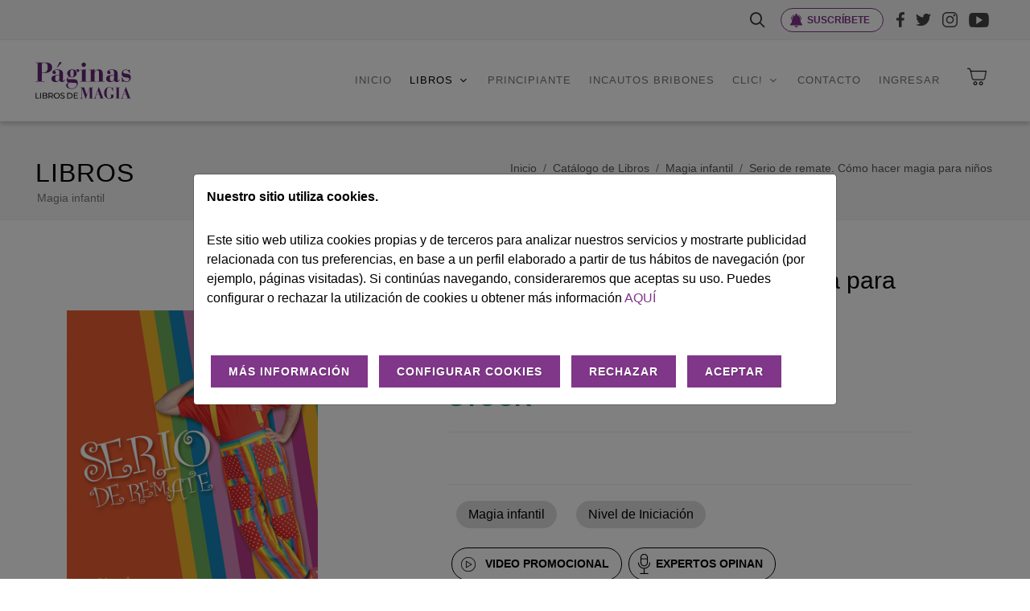

--- FILE ---
content_type: text/html; charset=UTF-8
request_url: https://www.librosdemagia.com/catalogo/ver/140-serio-de-remate-como-hacer-magia-para-ninos.html
body_size: 11752
content:
<!DOCTYPE html>
<html dir="ltr" lang="es">
  <head>
    <title>Serio de remate.  Cómo hacer magia para niños en  Libros de Magia</title>
    <link rel="Shortcut Icon" href="/Images/Web2022/favicon.ico" type="image/x-icon" />
    <meta charset="utf-8" />
    <meta name="google-site-verification" content="uf7gQ1KjpMvkAZS2cg53AedljOjeDvg6Rs234lLgS2Y" />
    <meta http-equiv="keywords" content="Serio de remate.  Cómo hacer magia para niños, libro, , Libros de Magia" />
    <meta http-equiv="description" content="El libro Serio de remate.  Cómo hacer magia para niños en  Libros de Magia" />
    <meta http-equiv="DC.Description" content="El libro Serio de remate.  Cómo hacer magia para niños en  Libros de Magia" />
    <meta property="og:image" content="https://www.librosdemagia.com/documentos/libros/libro-2-140.png" />
    <meta name="DC.Title" content="Serio de remate.  Cómo hacer magia para niños en  Libros de Magia" />
    <meta http-equiv="title" content="Serio de remate.  Cómo hacer magia para niños en  Libros de Magia" />
    <meta name="DC.Language" content="Spanish" />
    <meta name="distribution" content="global" />
    <meta name="resource-type" content="document" />
    <meta name="robots" content="all" />
	<meta http-equiv="content-type" content="text/html; charset=utf-8" />
	<meta name="author" content="SemiColonWeb" />
	<!-- Stylesheetsscss
	============================================= -->
	<link rel="preconnect" href="https://fonts.googleapis.com" />
	<link rel="preconnect" href="https://fonts.gstatic.com" crossorigin />
	<link href="https://fonts.googleapis.com/css?family=Lato:300,400,400i,700|Poppins:300,400,500,600,700|PT+Serif:400,400i&display=swap" rel="stylesheet" type="text/css" />
	<link rel="stylesheet" href="/Css/Web2022/bootstrap.css" type="text/css" />
	<link rel="stylesheet" href="/Css/Web2022/style.css?v=5" type="text/css" />
	<link rel="stylesheet" href="/Css/Web2022/Rincon/style-rp.css?v=5" type="text/css" />
	<link rel="stylesheet" href="/Css/Web2022/swiper.css" type="text/css">
	<link rel="stylesheet" href="/Css/Web2022/dark.css" type="text/css" />
	<link rel="stylesheet" href="/Css/Web2022/font-icons.css" type="text/css" />
	<link rel="stylesheet" href="/Css/Web2022/animate.css" type="text/css" />
	<link rel="stylesheet" href="/Css/Web2022/magnific-popup.css" type="text/css" />
  <link type="text/css" href="/T2VFWNS/Css/jquery.fancybox.css" rel="stylesheet" />
    <link rel="stylesheet" type="text/css" href="/Css/Web2022/jquery.fancybox-1.3.4.css" />
  <link rel="stylesheet" type="text/css" href="/T2VFWNS/Css/sweetalert.css" />
  <link rel="stylesheet" type="text/css" href="/T2VFWNS/Css/jquery.toast.css" />
  <link rel="stylesheet" href="https://unpkg.com/leaflet@1.4.0/dist/leaflet.css" />
	<link rel="stylesheet" href="/Css/Web2022/custom.css?v=5" type="text/css" />
	<meta name="viewport" content="width=device-width, initial-scale=1" />
	<!-- Document Title
	============================================= -->
	<title>Serio de remate.  Cómo hacer magia para niños en  Libros de Magia</title>
  </head>
  <body class="stretched">
	<div id="wrapper" class="librosdemagia clearfix single">
		<!-- Top Bar
		============================================= -->
		<div id="top-bar">
			<div class="container">
				<div class="row justify-content-between align-items-center">
					<div class="col-12 col-md-6">
					<form class="top-search-form" action="/catalogo/libros" method="post">
							<input type="text" name="busqueda" class="form-control" value="" placeholder="Escribe y pulsa intro..." autocomplete="off">
					</form>
					</div>
					<div class="col-12 col-md-6" style="text-align: right;">
						<div id="top-search" class="header-misc-icon d-inline-flex">
							<a href="#" id="top-search-trigger" data-toggle="tooltip" data-placement="right" title="Buscar"><i class="icon-line-search" ></i><i class="icon-line-cross"></i></a>
						</div><!-- #top-search end -->
						<div class="btn_container d-inline-flex" style="top: -5px;    position: relative;">
							<a href="/contacto/alta-clic" class="btn_shop ringbell btn btn-outline-light" >SUSCRÍBETE</a>
						</div>
						<!-- Top Links
						============================================= -->
						<div class="top-links on-click d-inline-flex">
								<a href="https://www.facebook.com/Paginas.LibrosdeMagia/" target="_blank"><img src="/Images/Web2022/icons/FACEBOOK.svg" alt="Facebook" height="19" width="10"></a>
								<a href="https://twitter.com/librosmagia" target="_blank"><img src="/Images/Web2022/icons/TWITTER.svg" alt="Twitter" height="17" width="19"></a>
								<a href="https://www.instagram.com/paginaslibrosdemagia/" target="_blank"><img src="/Images/Web2022/icons/INSTAGRAM.svg" alt="Instagram" height="19" width="19"></a>
								<a href="https://www.youtube.com/@paginaslibrosdemagia" target="_blank"><img src="/Images/Web2022/icons/youtube.svg" alt="Youtube" height="18" width="25"></a>
						</div><!-- .top-links end -->
					</div>
				</div>
			</div>
		</div><!-- #top-bar end -->
		<!-- Header
		============================================= -->
		<header id="header">
			<div id="header-wrap">
				<div class="container">
					<div class="header-row">
						<!-- Logo
						============================================= -->
						<div id="logo">
							<a href="/" class="standard-logo" ><img src="/Images/Web2022/LOGO_HEADER.svg" alt="Libros de Magia Logo"  height="60" width="156"></a>
							<a href="/" class="retina-logo"><img src="/Images/Web2022/LOGO_HEADER.svg" alt="Libros de Magia Logo" height="60" width="156"></a>
						</div><!-- #logo end -->
						<div class="header-misc">
  <div id="top-cart" class="header-misc-icon d-none d-sm-block">
    <a id="cart-container" href="javascript:void(0);" title="Carro"><img src="/Images/Web2022/icons/CARRITO.svg" height="40" width="40" alt="Carrito compra" style="margin-top:-6px"></a>
  </div>
</div>
						<div id="primary-menu-trigger">
							<svg class="svg-trigger" viewBox="0 0 100 100"><path d="m 30,33 h 40 c 3.722839,0 7.5,3.126468 7.5,8.578427 0,5.451959 -2.727029,8.421573 -7.5,8.421573 h -20"></path><path d="m 30,50 h 40"></path><path d="m 70,67 h -40 c 0,0 -7.5,-0.802118 -7.5,-8.365747 0,-7.563629 7.5,-8.634253 7.5,-8.634253 h 20"></path></svg>
						</div>
						<!-- Primary Navigation
						============================================= -->
						<nav class="primary-menu with-arrows">
							<ul class="menu-container">
								<li class="menu-item" title=""><a class="menu-link" href="/">
									<div>INICIO</div></a>
								</li>
								<li class="menu-item sub-menu current"><a class="menu-link" href="/catalogo/libros">
									<div>LIBROS</div></a>
                  <ul class="sub-menu-container">
										<li class="menu-item"><a class="menu-link" href="/catalogo/libros"><div>LIBROS</div></a></li>
                    <li class="menu-item"><a class="menu-link" href="/audiolibro/catalogo"><div>AUDIOLIBROS</div></a></li>
										<li class="menu-item"><a class="menu-link" href="/catalogo/ebooks-gratuitos"><div>LIBROS DIGITALES GRATUITOS</div></a></li>
									</ul>
								</li>
								<li class="menu-item"><a class="menu-link" href="/principiante">
									<div>PRINCIPIANTE</div></a>
								</li>
								<li class="menu-item"><a class="menu-link" href="/incautos-bribones/listado">
									<div>INCAUTOS BRIBONES</div></a>
								</li>
								<li class="menu-item sub-menu"><a class="menu-link" href="/clic">
									<div>CLIC!</div></a>
                  <ul class="sub-menu-container">
										<li class="menu-item"><a class="menu-link" href="/clic"><div>Noticias</div></a></li>
										<li class="menu-item"><a class="menu-link" href="/revista-clic/listado"><div>Páginas Clic</div></a></li>
									</ul>
								</li>
								<li class="menu-item"><a class="menu-link" href="/contacto">
									<div>CONTACTO</div></a>
								</li>
								<li class="menu-item user"><a class="menu-link" href="/cliente/identificar"><div>INGRESAR</div></a>
								</li>
							</ul>
						</nav><!-- #primary-menu end -->
					</div>
				</div>
			</div>
			<div class="header-wrap-clone"></div>
		</header>
		<section id="page-title">
			<div class="container clearfix">
				<h1>Libros</h1>
				<span class="subtitle">Magia infantil</span>
				        <ol class="breadcrumb">
          <li class="breadcrumb-item" itemscope itemtype="http://schema.org/Breadcrumb">
            <a itemprop="url" href="/" title="Inicio"><span class="hilo" itemprop="title">Inicio</span></a>
          </li>
          <li class="breadcrumb-item" itemscope itemtype="http://schema.org/Breadcrumb">
            <a itemprop="url" href="/catalogo/libros" title="Catálogo de Libros"><span class="hilo" itemprop="title">Catálogo de Libros</span></a>
          </li>
          <li class="breadcrumb-item" itemscope itemtype="http://schema.org/Breadcrumb">
            <a itemprop="url" href="/catalogo/libros/categoria/33/titulo/magia-infantil.html" title="Magia infantil"><span class="hilo" itemprop="title">Magia infantil</span></a>
          </li>
          <li class="breadcrumb-item" itemscope itemtype="http://schema.org/Breadcrumb">
            <a itemprop="url" href="/catalogo/ver/140-serio-de-remate-como-hacer-magia-para-ninos.html" title="Serio de remate.  Cómo hacer magia para niños"><span class="hilo" itemprop="title">Serio de remate.  Cómo hacer magia para niños</span></a>
          </li>
				</ol>
			</div>
		</section>
		<section id="content">
			<div class="content-wrap">
                <div class="container clearfix" itemscope itemtype="http://schema.org/Book">
					<div class="single-product">
						<div class="product">
              <link itemprop="bookFormat" href="http://schema.org/Paperback">
							<div class="row gutter-40">
								<div class="col-sm-4 col-md-4 col-lg-5">
									<!-- Product Single - Gallery
									============================================= -->
									<div class="product-image">
										<div class="fslider" data-pagi="false" data-arrows="false" data-thumbs="true">
											<div class="flexslider">
												<div class="slider-wrap" data-lightbox="gallery">
													<div class="slide" data-thumb="/Documentos/Libros/libro-imagenes-140-imagenes-1699640522-54873900-81724p.png"><a href="/Documentos/Libros/libro-imagenes-140-imagenes-1699640522-54873900-81724.png" title="Serio de remate.  Cómo hacer magia para niños" data-lightbox="gallery-item"><img src="/Documentos/Libros/libro-imagenes-140-imagenes-1699640522-54873900-81724p.png" alt=""></a></div>
													<div class="slide" data-thumb="/Documentos/Libros/libro-3-140p.jpg"><a href="/Documentos/Libros/libro-3-140.jpg" title="Serio de remate.  Cómo hacer magia para niños" data-lightbox="gallery-item"><img src="/Documentos/Libros/libro-3-140p.jpg" alt=""></a></div>
												</div>
											</div>
										</div>
                  </div><!-- Product Single - Gallery End --><br>
								<a class="btn_shop interior fancy_capitulos overmorado" href="/catalogo/ver-capitulos/id/140" title="ver capítulos";">VER INTERIOR</a>
								</div>
								<div class="col-sm-8 col-md-8 col-lg-6 product-desc">
									<div class=" align-items-center">
										<h2 class="m-0" itemprop="name">Serio de remate.  Cómo hacer magia para niños</h2>
										<h3 class="m-0" itemprop="author">David Kaye</h3>
										<span class="isbn" itemprop="isbn">978-84-89749-62-7</span>
										<!-- Product Single - Price
										============================================= -->
										<div class="product-price" style="text-decoration:line-through;">STOCK</div>
									</div>
									<div class="line"></div>
									<div>
										<div id="book-items" style="max-width: 95%;">
										</div>
									</div>
									<div class="line"></div>
									<div class="tags"><button class="btn_filtro">Magia infantil</button> <button class="btn_filtro">Nivel de Iniciación</button> </div>
									<div class="btn_single mt-4"><button class="btn_shop video mx-1" onclick="window.location.href='#video-promocional'">VIDEO PROMOCIONAL</button>    <button class="btn_shop opinan" onclick="window.location.href='#expertos-opinan'">EXPERTOS OPINAN</button></div>
								</div>
								<div class="d-flex justify-content-between tabs_info">
									<div class="col-sm-8 col-lg-8 mt-5">
										<div class="tabs clearfix mb-0" id="tab-1">
											<ul class="tab-nav clearfix">
												<li><a href="#tabs-1"><i class="icon-align-justify2"></i><span class="d-none d-md-inline-block ms-2"> Descripción</span></a></li>
												<li><a href="#tabs-2"><i class="icon-info-sign"></i><span class="d-none d-md-inline-block ms-2"> Índice</span></a></li>
												<li><a href="#tabs-3"><i class="icon-quote-left"></i><span class="d-none d-md-inline-block ms-2"> Prólogo</span></a></li>
												<li><a href="#tabs-4"><i class="icon-star3"></i><span class="d-none d-md-inline-block ms-2"> Reseñas</span></a></li>
											</ul>
											<div class="tab-container pe-5">
												<div class="tab-content clearfix" id="tabs-1">
												192 págs. a dos colores<br>
Encuadernación: cartoné<br>Formato: 21cmx28cm<br>
<br>
Por fin en español, la guía más completa sobre presentación de magia para niños. David Kaye, el especialista en magia infantil más cotizado de Nueva York, desvela en este libro todas las técnicas y recursos que ha ido desarrollando durante años para abordar con éxito cualquier espectáculo para niños.<br>
¡Todos los problemas imaginables tienen solución! Padres parlanchines que no dejan de hacer ruido, hermanos mayores problemáticos empeñados en chafarte la actuación, pequeñines que gatean por entre tus piernas ante la indiferencia de sus madres.<br>
Jamy Ian Swiss<br>
Genii<br>
<br>Puede que se convierta en el referente definitivo sobre este tipo de magia. Serio de remate es una obra sumamente valiosa y contiene ideas que sólo han podido adquirirse tras años de experiencia. Indispensable.<br>
Michael Close<br>
Magic<br>
<br>
<br>
David Kaye es el mago que más fiestas infantiles hace en Nueva York. Tanto que ahora en su empresa trabajan un montón de colegas que el propio David se encarga de formar, que hacen todos los eventos infantiles de primer nivel. No es casual. En cada actuación de Silly Billy hay nuevos clientes que quieren contar con él en sus fiestas privadas. <br>
Ahora David comparte con nosotros todos sus secretos, sin limitaciones. <br>
Cómo enfocar tu espectáculo para distintas edades. Claves de la psicología de cada una de ellas. Cómo sacar el máximo partido a tu ayudante infantil: haz que disfrute y que el público disfrute con él. Cómo conseguir que los niños pidan a sus padres que te inviten a su próximo cumpleaños. Cómo hacer reír también a los padres y que sean ellos mismos los que quieran contratarte de nuevo. Cómo convertir casi cualquier juego de tu repertorio para adultos en una divertida rutina para niños. Cómo prevenir, evitar y resolver todos los contratiempos que puedan surgir (sí, también ése). Las respuestas en este inteligente y divertido libro.<br><br>
Incluye las personalísimas versiones de David Kaye de algunos clásicos de la magia infantil, analizando al detalle el cómo y el porqué de cada paso: rutinas hilarantes y muy comerciales que han hecho del autor el favorito de los chavales neoyorquinos.<br>
¿Qué quieren decir realmente los niños cuando gritan: ¡Yo me sé el truco!
												</div>
												<div class="tab-content clearfix" id="tabs-2">
                        Agradecimientos     <br>
Prólogo de Jorge Blass     <br>
Prefacio     <br>
Introducción: Aprendiendo a pescar   <br>
<br>
Primera Parte: <br>
Empezando por el principio. Introducción: Aprendiendo a pescar. Orgulloso de hacer magia infantil.<br>
Cliente 1347:<br>
El Sultán de Brunei.<br>
Los orígenes de la magia infantil.<br>
Cliente 529:<br>
Susan Sarandon <br>
Segunda Parte: <br>
La psicología de la magia infantil. Aprendiendo verdaderas palabras mágicas. ¿Qué es la magia para un niño? Tus primeros pasos: Diez pasos para entender la magia infantil. Espectáculos distintos para edades diferentes. Tres rutinas para el mismo efecto. Cómo sacar el máximo partido a un ayudante infantil.<br>
Cliente 4421:<br>
David Letterman <br>
Tercera Parte: <br>
Cómo arrutinar efectos mágicos para niños. Lo importante no es el destino, sino la travesía. ¡Qué tonto eres! Añadiendo a tus rutinas elementos de humor. El truco del pan ¡Está detrás de ti! Añadiendo a tus rutinas elementos de interacción y participación. El tubo de cristal. ¡Mamá, he hecho magia! Otorgando en tus rutinas poder<br>
 a los niños. La bandera chapucera. Érase una vez.<br>
Incorporando a tus rutinas elementos narrativos. La botella de Coca-Cola que NO desaparece. Cariño, ¿cómo lo ha hecho? Puntos extra: cómo divertir a los adultos del público. Jarra de leche plus. Haz lo que quieras, pero no leas esto. Improvisando en tus rutinas. La mejor rutina del mundo con un libro para colorear. Enséñales primero y así ya saben. Incorporando los principios a tus rutinas. El tubo de cristal. La carta ambiciosa. Tabla con técnicas para tus rutinas <br>
Cliente 3719:<br>
Bruce Springsteen <br>
Cuarta Parte: <br>
Cómo resolver los problemas que se presentan actuando para niños. La teoría de la progresión de las distracciones de Silly Billy. "Yo sé cómo se hace" no siempre quiere decir que saben cómo se hace. Cinco pasos para resolver cualquier problema en la actuación. Cómo resolver los diez problemas principales cuando se actúa.<br>
Cliente 5108:<br>
Madonna <br>
Quinta Parte: <br>
La hora de la tarta: reflexiones de despedida. Combinándolo todo. ¿Dónde demonios está esa maldita línea? Persiguiendo palomas: La importancia del poder en la vida del niño. Bideford, tenemos un problema. Reflexiones de cierre. <br>
Apéndice I<br>
El desarrollo cognitivo del niño <br>
Apéndice II<br>
Diccionario mago/niñ̃o <br>
Apéndice III<br>
Juegos para tu espectáculo infantil
												</div>
												<div class="tab-content clearfix" id="tabs-3">
												</div>
												<div class="tab-content clearfix" id="tabs-4">
													<div id="reviews" class="clearfix">
														<!-- Modal Reviews
														============================================= -->
														<a href="/cliente/identificar/libro_id/140" class="button button-3d m-0 float-end">Tienes que estar identificado para dejar una una reseña</a>
														<div class="modal fade" id="reviewFormModal" tabindex="-1" role="dialog" aria-labelledby="reviewFormModalLabel" aria-hidden="true">
															<div class="modal-dialog">
																<div class="modal-content">
																	<div class="modal-header">
																		<h4 class="modal-title" id="reviewFormModalLabel">Enviar</h4>
																		<button type="button" class="btn-close btn-sm" data-bs-dismiss="modal" aria-hidden="true"></button>
																	</div>
																	<div class="modal-body">
																		<form class="row mb-0" id="template-reviewform" name="template-reviewform" action="/catalogo/ver/140-serio-de-remate-como-hacer-magia-para-ninos.html" method="post">
																			<div class="col-12 mb-3">
																				<label for="resena-valoracion">Valoración</label>
																				<select id="resena-valoracion" name="resena-valoracion" class="form-select">
																					<option value="5">5</option>
																					<option value="4">4</option>
																					<option value="3">3</option>
																					<option value="2">2</option>
																					<option value="1">1</option>
																				</select>
																			</div>
																			<div class="w-100"></div>
																			<div class="col-12 mb-3">
																				<label for="resena-comentarios">Comentarios <small>*</small></label>
																				<textarea class="required form-control" id="resena-comentarios" name="resena-comentarios" rows="6" cols="30"></textarea>
																			</div>
																			<div class="col-12">
																				<button class="button button-3d m-0" type="submit" id="template-reviewform-submit" name="template-reviewform-submit" value="submit">Enviar</button>
																			</div>
																		</form>
																	</div>
																	<div class="modal-footer">
																		<button type="button" class="btn btn-secondary" data-bs-dismiss="modal">Cerrar</button>
																	</div>
																</div><!-- /.modal-content -->
															</div><!-- /.modal-dialog -->
														</div><!-- /.modal -->
														<!-- Modal Reviews End -->
													</div>
												</div>
											</div>
										</div>
									</div>
									<div class="col-sm-3 col-lg-3 mt-5 tab_right">
										<div id="tags">
											<span class=" fw-bold mt-1"><img src="/Images/Web2022/icons/PALABRAS_CLAVE.svg" height="18" width="18" class="me-3">Palabras clave</span>
											<div id="palabras_clave" class="py-3"><span></span></div>
										</div>
										<form class="mt-3" action="/catalogo/libros" method="post" id="buscador">
											<input class="search_single" type="text" name="busqueda" id="busqueda" value="" placeholder="Busca otro libro" autocomplete="off"><i class="icon-line-search" style="font-size:21px;color:#444;" id="btn-buscador"></i>
										</form>
										<div class="si-share border-0 align-items-center mt-4">
											<div class="fw-bold"><img src="/Images/Web2022/icons/COMPARTE.svg" height="18" width="18" class="me-3">Comparte</div>
											<div class="share_icons" style="margin-left: -12px; margin-top: 10px;">
												<a href="#" class="social-icon si-borderless si-facebook">
													<i class="icon-facebook"></i>
													<i class="icon-facebook"></i>
												</a>
												<a href="#" class="social-icon si-borderless si-twitter">
													<i class="icon-twitter"></i>
													<i class="icon-twitter"></i>
												</a>
												<a href="#" class="social-icon si-borderless si-pinterest">
													<i class="icon-pinterest"></i>
													<i class="icon-pinterest"></i>
												</a>
												<a href="#" class="social-icon si-borderless si-gplus">
													<i class="icon-gplus"></i>
													<i class="icon-gplus"></i>
												</a>
												<a href="#" class="social-icon si-borderless si-rss">
													<i class="icon-rss"></i>
													<i class="icon-rss"></i>
												</a>
												<a href="#" class="social-icon si-borderless si-email3">
													<i class="icon-email3"></i>
													<i class="icon-email3"></i>
												</a>
											</div>
										</div>
									</div>
								</div>
							</div>
						</div>
					</div>
				</div>
        <div class="py-5 mt-6" style="background-color: #000;" id="video-promocional">
					<div class="container" style="background-color: #000;">
            <iframe width="560" height="315" src="https://www.youtube.com/embed/1iLLYO4tJG0" title="YouTube video player" frameborder="0" allow="accelerometer; autoplay; clipboard-write; encrypted-media; gyroscope; picture-in-picture" allowfullscreen></iframe>
					</div>
				</div>
         <!-- Opinion expertos -->
        <div style="background-color: #F9F9F9;" id="expertos-opinan">
            <div class="container pt-6" id="expertos_wrap">
		<h2 style="text-align:center; font-weight: 500;font-size:36px;margin-bottom: 0;">LOS EXPERTOS OPINAN</h2>
                <div style="text-align: center;">Lo han leído y piensan que...</div>
                <div class="row mt-5">
                    <div class="col-sm-3">
                        <div class="list-group" id="list-tab-opina" role="tablist">
                                <a class="experto play_li list-group-item list-group-item-action active" id="list-messages-list-111" data-bs-toggle="list" href="#list-messages-111" role="tab" aria-controls="messages" aria-selected="true">Carlos Adriano</a>
                        </div>
                    </div>
                    <div class="col-sm-9 ps-6">
                        <div class="tab-content" id="nav-tabContent-opina">
                            <div class="tab-pane fade active show" id="list-messages-111" role="tabpanel" aria-labelledby="list-messages-list-111">
                            <!--<div class="tab-pane fade active show" id="list-messages" role="tabpanel" aria-labelledby="list-messages-list">-->
                                <div class="row mt-2">
                                    <div class="col-sm-3">
                                        <img src="/Documentos/expertos/experto-foto-111.jpeg" width="100px" class="image">
                                        <div class="nombre_experto">Carlos Adriano</div>
                                    </div>
                                    <div class="col-sm-6">
                                        <h4><i></i></h4>
                                        <video width="100%" controls>
                                            <source src="/Documentos/Libros/video-experto-158.mp4"/>video-experto-158.mp4/>
                                        </video>
                                    </div>
                                </div>
                            </div>
                    </div>
                    <div class="col-sm-3">
                    </div>
                </div>
            </div>
        </div>
        <!-- Fin Opinion expertos -->
				<div class="container py-6 mt-3">
					<div class="w-100">
						<h2 style="text-align:center; font-weight: 500;font-size:36px;margin-bottom: 40px;">RELACIONADOS</h2>
						<div class="owl-carousel relacionados product-carousel carousel-widget" data-margin="100" data-pagi="false" data-autoplay="5000" data-items-xs="1" data-items-md="2" data-items-lg="3" data-items-xl="4">
							<div class="oc-item">
								<div class="product">
									<div class="product-image">
										<a href="/catalogo/ver/113177-educando-con-magia.html"><img src="/Documentos/Libros/libro-imagenes-113177-imagenes-1699639475-47174300-40786p.png" alt="Educando con Magia" title="Educando con Magia"></a>
									</div>
                  <form class="cart mb-0" method="post" enctype="multipart/form-data" action="/carro/anadir/id/113177/controlador/catalogo/accion/ver/id/113177">
									<div class="product-desc">
										<div class="product-title"><h3><a href="/catalogo/ver/113177-educando-con-magia.html">Educando con Magia</a></h3></div>
                    <div class="product-price"><ins>16,50&euro;</ins></div>
										<button class="btn_shop picas">LO QUIERO</button>
									</div>
                  </form>
								</div>
							</div>
							<div class="oc-item">
								<div class="product">
									<div class="product-image">
										<a href="/catalogo/ver/171-magos-ninos-y-otros-misterios.html"><img src="/Documentos/Libros/libro-imagenes-171-imagenes-1690391957-48713100-66400p.jpeg" alt="Magos, niños y otros misterios" title="Magos, niños y otros misterios"></a>
									</div>
                  <form class="cart mb-0" method="post" enctype="multipart/form-data" action="/carro/anadir/id/171/controlador/catalogo/accion/ver/id/171">
									<div class="product-desc">
										<div class="product-title"><h3><a href="/catalogo/ver/171-magos-ninos-y-otros-misterios.html">Magos, niños y otros misterios</a></h3></div>
                    <div class="product-price"><del>STOCK</del></div>
									</div>
                  </form>
								</div>
							</div>
						</div>
					</div>
				</div>
				<div class="container py-6 mt-3">
					<div class="w-100">
						<a href="/catalogo/libros/categoria/23/titulo/nivel-de-iniciacion.html"><h2 style="text-align:center; font-weight: 500;font-size:36px;margin-bottom: 40px;">Nivel de Iniciación</h2></a>
						<div class="owl-carousel relacionados product-carousel carousel-widget" data-margin="100" data-pagi="false" data-autoplay="5000" data-items-xs="1" data-items-md="2" data-items-lg="3" data-items-xl="4">
							<div class="oc-item">
								<div class="product">
									<div class="product-image">
										<a href="/catalogo/ver/113177-educando-con-magia.html"><img src="/Documentos/Libros/libro-imagenes-113177-imagenes-1699639475-47174300-40786p.png" alt="Educando con Magia" title="Educando con Magia"></a>
									</div>
                  <form class="cart mb-0" method="post" enctype="multipart/form-data" action="/carro/anadir/id/113177/controlador/catalogo/accion/ver/id/113177">
									<div class="product-desc">
										<div class="product-title"><h3><a href="/catalogo/ver/113177-educando-con-magia.html">Educando con Magia</a></h3></div>
                    <div class="product-price"><ins>16,50&euro;</ins></div>
										<button class="btn_shop picas">LO QUIERO</button>
									</div>
                  </form>
								</div>
							</div>
							<div class="oc-item">
								<div class="product">
									<div class="product-image">
										<a href="/catalogo/ver/171-magos-ninos-y-otros-misterios.html"><img src="/Documentos/Libros/libro-imagenes-171-imagenes-1690391957-48713100-66400p.jpeg" alt="Magos, niños y otros misterios" title="Magos, niños y otros misterios"></a>
									</div>
                  <form class="cart mb-0" method="post" enctype="multipart/form-data" action="/carro/anadir/id/171/controlador/catalogo/accion/ver/id/171">
									<div class="product-desc">
										<div class="product-title"><h3><a href="/catalogo/ver/171-magos-ninos-y-otros-misterios.html">Magos, niños y otros misterios</a></h3></div>
                    <div class="product-price"><del>STOCK</del></div>
									</div>
                  </form>
								</div>
							</div>
						</div>
					</div>
				</div>
      </div>
    </section>
		<!-- Footer
		============================================= -->
		<footer id="footer" class="dark">
			<div class="container">
				<!-- Footer Widgets
				============================================= -->
				<div class="footer-widgets-wrap">
					<div class="row col-mb-50">
						<div class="col-lg-8">
							<div class="row col-mb-50">
								<div class="col-md-3">
									<div class="widget clearfix">
										<img src="/Images/Web2022/LOGO_FOOTER.svg"  alt="Libros de Magia Logo" height="60" width="156" class="footer-logo">
										<address>
											<img src="/Images/Web2022/icons/LOCALIZADOR.svg" alt="Dirección" class="contact_info" height="23" width="12">Sombrerería 24,<br>	28012 - Madrid, España<br>
											<img src="/Images/Web2022/icons/PHONE.svg" alt="Dirección" class="contact_info" height="23" width="16"><a href="tel:+34915277953">(34) 915 277 952</a><br><a href="tel:+34639472625">(34) 639 472 625</a>
										</address>
										<div class="social_footer">
											<a href="https://www.facebook.com/Paginas.LibrosdeMagia/" target="_blank"><img src="/Images/Web2022/icons/FACEBOOK_FOOTER.svg" alt="Facebook" height="19" width="10"></a>
											<a href="https://twitter.com/librosmagia" target="_blank"><img src="/Images/Web2022/icons/TWITTER_FOOTER.svg" alt="Twitter" height="19" width="20"></a>
											<a href="https://www.instagram.com/paginaslibrosdemagia/" target="_blank"><img src="/Images/Web2022/icons/INSTAGRAM_FOOTER.svg" alt="Instagram" height="19" width="19"></a>
											<a href="https://www.youtube.com/P%C3%A1ginasLibrosdeMagia" target="_blank"><img src="/Images/Web2022/icons/YOUTUBE_FOOTER.svg" alt="Youtube" height="19" width="26"></a>
        </div>
      </div>
    </div>
								<div class="col-md-3">
									<div class="widget widget_links clearfix">
										<h4>MENÚ</h4>
										<ul>
											<li><a href="/">Home</a></li>
											<li><a href="/catalogo/libros">Libros</a></li>
											<li><a href="/principiante">Rincón del principiante</a></li>
											<li><a href="/contacto">Contacto</a></li>
										</ul>
									</div>
								</div>
								<div class="col-md-3">
									<div class="widget widget_links clearfix">
										<h4>CUENTA</h4>
										<ul>
											<li><a href="/cliente/modificar">Datos personales</a></li>
											<li><a href="/como-comprar">Compras</a></li>
											<li><a href="/index/pedidos">Pedidos</a></li>
											<li><a href="/index/devoluciones">Devoluciones</a></li>
											<li><a href="/contacto">Contactar</a></li>
										</ul>
									</div>
								</div>
								<div class="col-md-3">
									<div class="widget widget_links clearfix">
										<h4>AVISO LEGAL</h4>
											<ul>
											<li><a href="/index/aviso-legal">Aviso legal</a></li>
											<li><a href="/index/politica-privacidad">Política de privacidad</a></li>
											<li><a href="/aviso-cookies/politica">Política de cookies</a></li>
											<li><a href="/index/condiciones-generales">Condiciones Generales</a></li>
											<li><a href="/Documentos/Desistimiento.pdf" target="_blank">Desistimiento</a></li>
										</ul>
										<p></p>
									</div>
								</div>
							</div>
						</div>
						<div class="col-lg-4">
							<div class="row col-mb-50">
								<div class="col-md-4 col-lg-12">
									<div class="widget widget_links clearfix" style="margin-bottom: -20px;">
										<div class="row">
											<div class="col-lg-6 bottommargin-sm">
												<h4>PAGO SEGURO</h4>
												<ul class="pago_seguro">
													<li><a href="/index/metodos-pago">Métodos de pago</a></li>
												</ul>
												<img src="/Images/Web2022/PAGO_FOOTER.svg" alt="Pago Seguro" width="40" height="40" style="margin-top:10px;">
											</div>
											<div class="col-lg-6 bottommargin-sm">
												<h4>COMUNIDAD</h4>
												<ul>
													<li><a href="/clic">Páginas Clic!</a></li>
													<li><a href="/incautos-bribones/listado">Incautos bribones</a></li>
													<li><a href="https://www.youtube.com/@paginaslibrosdemagia" target="_blank">Cultural Páginas</a></li>
												</ul>
											</div>
										</div>
									</div>
								</div>
								<div class="col-md-5 col-lg-12">
									<div class="widget clearfix">
										<h5><strong>Suscríbete</strong> al Clic! y recibe nuestro boletín con novedades, noticias y mucha magia.</h5>
										<form id="form-newsletter-footer" action="/contacto/alta-clic" method="get" class="mb-0">
											<div class="input-group mx-auto">
												<div class="input-group-text"><i class="icon-email2"></i></div>
												<input type="input" id="form-newsletter-footer-email" name="email" class="form-control" placeholder="Tu email...">
												<button class="btn btn-success" type="submit">ME APUNTO</button>
											</div>
										</form>
									</div>
								</div>
							</div>
						</div>
					</div>
      <div class="row">
        <div class="col-sm-12 p-t-20">
          <img src="/Images/Gestion/Logotipo_del_Ministerio_de_Cultura_y_Deporte.png" style="max-width:100%" alt="Ministerio de Cultura y Deporte"/>
        </div>
      </div>
      <div class="row">
        <div class="col-sm-12" style="line-height: 15px;">
          <span style="font-size:11px;">Proyecto financiado por la Dirección General del Libro, del Cómic y la Lectura, Ministerio de Cultura y Deporte.</span>
        </div>
      </div>
      <div class="row">
        <div class="col-sm-12 p-t-10">
          <img src="/Images/Gestion/LOGO_RESILENCIA.png" style="max-width:100%" alt="Plan de recuperación, trasnformación y resiliencia" />
        </div>
      </div>
      <div class="row">
        <div class="col-sm-12 p-t-10">
          <img src="/Images/Gestion/EU.png" style="max-width:100%" alt="" title="Financiado por la Unión Europea-Next Generation EU" />
        </div>
      </div>
      <div class="row">
        <div class="col-sm-12" style="line-height: 15px;">
          <span style="font-size:11px;">Financiado por la Unión Europea-Next Generation EU</span>
        </div>
      </div>
				</div><!-- .footer-widgets-wrap end -->
			</div>
			<!-- Copyrights
			============================================= -->
			<div id="copyrights">
				<div class="container">
					<div class="row">
						<div class="col-md-12 text-center">
              Copyright 2005-2026. Páginas Libros de Magia | SRL C.I.F. B83572628 R.M. | Tomo 18.550 Libro 0 Folio 80 Sección: 8 Hoja M-322458 Inscrip. 1<br>
              C/ Silva, 13 3º-A 28004 Madrid | Tlf-fax: (34) 91 541 16 11 | Todos los derechos reservados.
						</div>
					</div>
				</div>
			</div><!-- #copyrights end -->
		</footer><!-- #footer end -->
	</div><!-- #wrapper end -->
	<!-- Go To Top
	============================================= -->
	<div id="gotoTop" class="icon-angle-up"></div>
	<!-- JavaScripts
	============================================= -->
	<script src="/Js/Web2022/jquery.js"></script>
	<script src="/Js/Web2022/plugins.js"></script>
  <script type="text/javascript" src="/T2VFWNS/Js/Jquery/jqFancyTransitions.1.8.min.js?v=5"></script>
  <script type="text/javascript" src="/Js/Web2022/jquery.fancybox-1.3.4.js?v=5"></script>
  <script src="/T2VFWNS/Js/Jquery/sweetalert.min.js"></script>
  <script src="/T2VFWNS/Js/Jquery/jquery.toast.js"></script>
  <script src="/T2VFWNS/Js/notificaciones.js"></script>
  <script src="/T2VFWNS/Js/T2v/gestion.js?v=5"></script>
	<script src="/Js/Web2022/web.js?v=5"></script>
	<!-- Footer Scripts
	============================================= -->
	<script src="/Js/Web2022/functions.js"></script>
	<script>
	$(function () {
    $('[data-toggle="tooltip"]').tooltip();
    $("a.fancy_capitulos").fancybox({
      'autoScale': false,'autoDimensions': true,'transitionIn': 'elastic','transitionOut': 'elastic','speedIn':	600,'speedOut':	600,'type': 'iframe','overlayShow': true,'titleShow': false,'width': 502,'height': 684
      }
    );
	})
    </script>
    <script>
  $(document).ready(function(){
    $('#btn-anadir-carro').click(function(){
      var action = $('#formulario_carro').attr('action');
      $('#formulario_carro').attr('action', action.replace('anadir', 'anadir/cantidad/' + $('#formulario_carro_cantidad').val()));
      $('#formulario_carro').submit();
    });
    $('#btn-anadir-lista-deseos').click(function(){
      var action = $('#formulario_carro').attr('action');
      $('#formulario_carro').attr('action', action.replace('carro/anadir', 'cliente/deseo-anadir/cantidad/' + $('#formulario_carro_cantidad').val()));
      $('#formulario_carro').submit();
    });
    $('#btn-buscador').click(function(){
      $('#buscador').submit();
    });
  });
</script>
    <div class="modal fade" id="modalCookies" tabindex="-1" role="dialog" data-backdrop="static" data-keyboard="false" style="display: none;">
    <div class="modal-dialog modal-dialog-centered modal-lg" role="document">
        <div class="modal-content">
            <div class="modal-body">
              <div class="modal-text" id="aviso-cookies-inicial">
                <p class="fw-bold">Nuestro sitio utiliza cookies.</p>
                <p class="texto_negro">Este sitio web utiliza cookies propias y de terceros para analizar nuestros servicios y mostrarte publicidad relacionada con tus preferencias, en base a un perfil elaborado a partir de tus hábitos de navegación (por ejemplo, páginas visitadas). Si continúas navegando, consideraremos que aceptas su uso. Puedes configurar o rechazar la utilización de cookies u obtener más información <a href="/aviso-cookies/politica" class="text-uppercase enlace_unbind" target="_blank">aquí</a></p>
                <br />
              </div>
              <div class="modal-text" id="aviso-cookies-info" style="display: none;">
                <p class="fw-bold">Más información sobre el uso de "cookies" y sus opciones de privacidad</p>
                <p class="texto_negro">Este sitio web utiliza cookies tanto propias como de terceros para recabar y tratar su información con las finalidades que se detallan a continuación en el panel de configuración.</p>
                <p class="texto_negro">A través del mismo, puede aceptar o rechazar de forma diferenciada el uso de cookies, que están clasificadas en función del servicio. En cada uno de ellos encontrará información adicional sobre sus cookies. Puede encontrar más información en la <a href="/aviso-cookies/politica" class="enlace_unbind" target="_blank">Política de cookies</a>.</p>
                <div class="card" style="margin-top: 30px; margin-bottom: 30px;">
                  <div class="card-body">
                    <div class="row">
                      <div class="col-md-10 fw-bold">
                        Estrictamente necesarias (técnicas):
                      </div>
                      <div class="col-md-2 text-right">
                        <input name="cookies_tecnicas" id="cookies_tecnicas" type="checkbox" checked="checked" disabled="disabled" value="t">
                      </div>
                      <div class="col-md-12">
                        Se usan para actividades que son estrictamente necesarias para gestionar o prestar el servicio que usted nos ha solicitado y, por tanto, no exigen su consentimiento.
                      </div>
                    </div>
                    <div class="row" style="margin-top: 30px;">
                      <div class="col-md-10 fw-bold">
                        Google Analytics
                      </div>
                      <div class="col-md-2 text-right">
                        <input name="check_cookies_1" id="check_cookies_1" class="check_configuracion_cookies" type="checkbox" value="t">
                      </div>
                      <div class="col-md-12">
                        Google Analytics es una herramienta de analítica web de la empresa Google. Ofrece información agrupada del tráfico que llega a los sitios web según la audiencia, la adquisición, el comportamiento y las conversiones que se llevan a cabo en el sitio web. Es una herramienta utilizada en marketing digital.
                      </div>
                      <div class="col-md-12">
                        <table class='table table-responsive'>
                          <thead>
                            <tr class="cabecera">
                              <th style="text-align: left;">Cookie</th>
                              <th style="text-align: left;">Titular</th>
                            </tr>
                          </thead>
                          <tbody>
                            <tr>
                              <td nowrap style="text-transform: none;">__UTMA</td>
                              <td>Google</td>
                            </tr>
                            <tr>
                              <td nowrap style="text-transform: none;">__UTMB</td>
                              <td>Google</td>
                            </tr>
                            <tr>
                              <td nowrap style="text-transform: none;">__UTMC</td>
                              <td>Google</td>
                            </tr>
                            <tr>
                              <td nowrap style="text-transform: none;">__UTMT</td>
                              <td>Google</td>
                            </tr>
                            <tr>
                              <td nowrap style="text-transform: none;">__UTMV</td>
                              <td>Google</td>
                            </tr>
                            <tr>
                              <td nowrap style="text-transform: none;">__UTMZ</td>
                              <td>Google</td>
                            </tr>
                          </tbody>
                        </table>
                      </div>
                    </div>
                  </div>
                </div>
              </div>
              <div class="modal-buttons text-right" id="aviso-cookies-botones-iniciales">
                <a href="/aviso-cookies/politica" class="button-mas-info-cookies button button-gray-outline button-sm enlace_unbind" aria-label="Más Info cookies" target="_blank">MÁS INFORMACIÓN</a>
                <button type="button" class="button-configurar-cookies button button-gray-outline button-sm" aria-label="Configurar cookies">CONFIGURAR COOKIES</button>
                <button type="button" class="button-rechazar button button-primary button-sm" data-dismiss="modal" aria-label="Rechazar todo">RECHAZAR</button>
                <button type="button" class="button-aceptar button button-primary button-sm" data-dismiss="modal" aria-label="Aceptar todo">ACEPTAR</button>
              </div>
              <div class="modal-buttons text-right" id="aviso-cookies-botones-guardar" style="display: none;">
                <a href="/aviso-cookies/politica" class="button-mas-info-cookies button button-gray-outline button-sm enlace_unbind" aria-label="Más Info cookies" target="_blank">POLÍTICA DE COOKIES</a>
                <button type="button" class="button-aceptar-configuracion-cookies button button-primary button-sm" data-dismiss="modal" aria-label="Aceptar todo">GUARDAR</button>
              </div>
            </div>
        </div>
    </div>
</div>
    <script type="text/javascript">
    var myModal = new bootstrap.Modal(document.getElementById('modalCookies'), { backdrop: 'static', keyboard: false });
    myModal.show();
    $(".modal-buttons .button-aceptar").click(function() {
      $.ajax(
      {
        type: 'POST',
        url: '/Ajax/aviso-cookies/aceptar-uso',
        dataType: 'json'
      });
      myModal.hide();
    });
    $(".modal-buttons .button-aceptar-configuracion").click(function() {
      $.ajax(
      {
        type: 'POST',
        url: '/Ajax/aviso-cookies/aceptar-uso-configurable',
        dataType: 'json'
      });
      myModal.hide();
    });
    $(".modal-buttons .button-rechazar").click(function() {
      $.ajax(
      {
        type: 'POST',
        url: '/Ajax/aviso-cookies/aceptar-uso-configurable',
        dataType: 'json'
      });
      myModal.hide();
    });
    $(".modal-buttons .button-configurar-cookies").click(function() {
      $("#aviso-cookies-inicial").hide();
      $("#aviso-cookies-botones-iniciales").hide();
      $("#aviso-cookies-info").show();
      $("#aviso-cookies-botones-guardar").show();
    });
    $(".button-aceptar-configuracion-cookies").click(function() {
      var href = '';
      $('.check_configuracion_cookies').each(function(index, element){
        if ($(element).is(':checked'))
        {
          href += '/' + $(element).attr('id') + '/' + $(element).val();
        }
      });
      $.ajax(
      {
        type: 'POST',
        url: '/Ajax/aviso-cookies/aceptar-uso-configurable' + href,
          dataType: 'json'
      });
      myModal.hide();
    });
</script>
  </body>
</html>

--- FILE ---
content_type: text/css
request_url: https://www.librosdemagia.com/Css/Web2022/custom.css?v=5
body_size: 537
content:
/* ----------------------------------------------------------------
	Custom CSS

	Add all your Custom Styled CSS here for New Styles or
	Overwriting Default Theme Styles for Better Handling Updates
-----------------------------------------------------------------*/
#page-title span.hilo { display: inline; margin-top: 0; font-weight: normal; color: rgb(85, 85, 85); font-size: inherit;}
#btn-buscador:hover {cursor: pointer; }
.librosdemagia span.link-cart-counter { position: absolute; top: -2px; left: 24px; display: inline-block; text-align: center; color: #fff; background-color: #803689; height: 20px; min-width: 20px; font-weight: 700; font-size: 12px; line-height: 12px; border-radius: 50%; transition: .22s; padding: 4px; }
#cart-container { width: 27px; height: 36px; }
.librosdemagia .tabs-cliente-ver {position: relative; margin: 0 0 30px 0;}
.librosdemagia .product-botones-deseos {display: flex; justify-content: flex-start;}
.librosdemagia .product-botones-deseos form {margin: 0 5px;}
.clic .librosdemagia .grid-inner { max-width: 660px;}

--- FILE ---
content_type: text/javascript
request_url: https://www.librosdemagia.com/Js/Web2022/web.js?v=5
body_size: 690
content:

function actualizarCantidad(input_id, producto_id, cantidad)
{
  $.ajax({
    type: 'POST',
    url: '/Ajax/carro/actualizar-cantidad',
    data:{
      'producto_id': producto_id,
      'cantidad': cantidad
    },
    success: function(datos)
    {
      if(datos.ok)
      {
        $('#' + input_id).val(datos.cantidad);
        $('#total_carro').html(datos.total + '€');
        $('#subtotal_carro').html(datos.subtotal_lineas + '€');
        $('#total_iva').html(datos.iva + '€');
        $('#total_linea_' + producto_id).html(datos.total_linea + '€');
        $('#contador_elemento_carro').html(datos.contador_elemento_carro);
      }
      $('.stepper-arrow.minus').data('t2v-disabled', 'false');
      $('.stepper-arrow.plus').data('t2v-disabled', 'false');
    },
    dataType: 'json'
  });
}

$(document).ready(function(){

  $('#carro_confirmar').click(function(){
    $('#form_carro_confirmar').submit();
  });

  $('#forma_pago').change(function()
  {
    $.ajax({
      type: 'POST',
      url: '/Ajax/carro/forma-pago',
      data: { id:$(this).val() },
      success: function(datos){
        $('#forma_envio_carro').html('(' + datos.forma_envio + ')');
        $('#envio_importe_carro').html(datos.envio_importe);
        $('#total_carro').html(datos.total);
      },
      dataType: 'json'
    });
  });

	$(".plus").unbind( 'click' );
	$(".minus").unbind( 'click' );
  $('.stepper-arrow').click(function(){
    var input_id = $(this).data('t2v-id');
    var input_cantidad_id = $(this).data('t2v-id-cantidad');
    if ($(this).data('t2v-disabled') == 'true')
    {
      return false;
    }
    else
    {
      $('.stepper-arrow.minus').data('t2v-disabled', 'true');
      $('.stepper-arrow.plus').data('t2v-disabled', 'true');
    }
    var producto_id = $('#' + input_cantidad_id).data('t2v-producto-id');
    var cantidad = parseInt($('#' + input_cantidad_id).val()) + ($(this).hasClass('plus') ? 1 : -1);
    if (cantidad < 1 || cantidad > 100)
    {
      $('.stepper-arrow.minus').data('t2v-disabled', 'false');
      $('.stepper-arrow.plus').data('t2v-disabled', 'false');
      return false;
    }
    actualizarCantidad(input_id, producto_id, cantidad);
    return false;
  });
});

--- FILE ---
content_type: image/svg+xml
request_url: https://www.librosdemagia.com/Images/Web2022/icons/COMPARTE.svg
body_size: 864
content:
<?xml version="1.0" encoding="utf-8"?>
<!-- Generator: Adobe Illustrator 26.0.2, SVG Export Plug-In . SVG Version: 6.00 Build 0)  -->
<svg version="1.1" id="Capa_1" xmlns="http://www.w3.org/2000/svg" xmlns:xlink="http://www.w3.org/1999/xlink" x="0px" y="0px"
	 viewBox="0 0 19.4 23.6" style="enable-background:new 0 0 19.4 23.6;" xml:space="preserve">
<style type="text/css">
	.st0{clip-path:url(#SVGID_00000004515528168325167040000006411380355588304539_);}
	.st1{fill:#444444;}
</style>
<g id="Grupo_12214" transform="translate(0 0)">
	<g>
		<defs>
			<rect id="SVGID_1_" width="19.4" height="23.6"/>
		</defs>
		<clipPath id="SVGID_00000023264336087570331870000010968444133605260478_">
			<use xlink:href="#SVGID_1_"  style="overflow:visible;"/>
		</clipPath>
		
			<g id="Grupo_12213" transform="translate(0 0)" style="clip-path:url(#SVGID_00000023264336087570331870000010968444133605260478_);">
			<path id="Trazado_3854" class="st1" d="M18.2,23.6H1.1c-0.6,0-1.1-0.5-1.1-1.1c0,0,0,0,0,0V9.4c0-0.6,0.5-1.1,1.1-1.1
				c0,0,0,0,0,0h3.8C5.5,8.3,6,8.8,6,9.4c0,0.6-0.5,1.1-1.1,1.1H2.2v10.8h14.9V10.5h-2.7c-0.6,0-1.1-0.5-1.1-1.1
				c0-0.6,0.5-1.1,1.1-1.1h3.9c0.6,0,1.1,0.5,1.1,1.1c0,0,0,0,0,0v13.1C19.4,23.1,18.9,23.6,18.2,23.6
				C18.2,23.6,18.2,23.6,18.2,23.6"/>
			<path id="Trazado_3855" class="st1" d="M9.7,18.2c-0.6,0-1.1-0.5-1.1-1.1c0,0,0,0,0,0v-16C8.6,0.5,9.1,0,9.7,0
				c0.6,0,1.1,0.5,1.1,1.1v16C10.8,17.7,10.3,18.2,9.7,18.2C9.7,18.2,9.7,18.2,9.7,18.2"/>
			<path id="Trazado_3856" class="st1" d="M13,6.5c-0.3,0-0.7-0.2-0.9-0.4L9.6,2.9L6.8,6.1C6.5,6.6,5.8,6.7,5.3,6.3
				C4.8,5.9,4.7,5.2,5.1,4.8c0,0,0,0,0.1-0.1l3.7-4.3C9.1,0.1,9.4,0,9.7,0c0.3,0,0.6,0.2,0.9,0.4l3.3,4.3c0.4,0.5,0.3,1.2-0.2,1.6
				C13.5,6.4,13.2,6.5,13,6.5"/>
		</g>
	</g>
</g>
</svg>


--- FILE ---
content_type: image/svg+xml
request_url: https://www.librosdemagia.com/Images/Web2022/LOGO_FOOTER.svg
body_size: 2873
content:
<?xml version="1.0" encoding="utf-8"?>
<!-- Generator: Adobe Illustrator 26.0.1, SVG Export Plug-In . SVG Version: 6.00 Build 0)  -->
<svg version="1.1" id="Grupo_3459" xmlns="http://www.w3.org/2000/svg" xmlns:xlink="http://www.w3.org/1999/xlink" x="0px" y="0px"
	 viewBox="0 0 164.3 63.1" style="enable-background:new 0 0 164.3 63.1;" xml:space="preserve">
<style type="text/css">
	.st0{fill:#FFFFFF;}
</style>
<g id="Grupo_3114" transform="translate(0 0)">
	<path id="Trazado_3316" class="st0" d="M0,32.9h3.8V1.6H0V0.8h16.8c8.2,0,12.1,3.1,12.1,8.8c0,5.7-5.5,9.4-12.6,9.4
		c-2,0-3.7,0-5.1-0.2v14.2h4.6v0.8H0V32.9z M11.1,17.9c0.6,0.2,1.3,0.2,2,0.2c5.6,0,7.8-2.7,7.8-8.3c0-6-0.9-8.3-6-8.3h-3.8
		L11.1,17.9z"/>
	<path id="Trazado_3317" class="st0" d="M47.3,30c0,1.5,0.2,2.3,1.1,2.3c1.1,0,1.6-1.4,1.6-2.6h0.8c0,2.8-2,4.6-5,4.6
		c-2,0.1-3.9-1.1-4.7-3c-1.2,2.3-4.5,3-6.3,3c-3.6,0-7.3-1.6-7.3-5.7c0-4.9,4.6-6,8.9-6.3l4.6-0.4V18c0-2.8-0.5-4.6-4-4.6
		c-1.6,0-4.3,0.4-4.3,1.4c0,0.8,2.4,0.7,2.4,2.9c0.1,1.5-1,2.7-2.5,2.8c-0.1,0-0.2,0-0.3,0c-1.6,0.1-2.9-1-3.1-2.6
		c0-0.2,0-0.3,0-0.5c0-2.6,3.4-4.9,8.1-4.9c4.8,0,9.9,1.3,9.9,6.7V30z M41.1,22.8l-3.7,0.4c-3.1,0.3-3.3,2-3.3,4.5
		c0,2.4,0.1,5.4,3.3,5.4c2.2,0,3.6-2.3,3.7-4.7V22.8z M40.2,2.6C41.3,0.3,41.5,0,42.9,0c1.3,0,1.8,0.5,1.8,1.2
		c-0.2,0.7-0.6,1.4-1.1,1.9l-6.1,6.5h-0.6L40.2,2.6z"/>
	<path id="Trazado_3318" class="st0" d="M66,29.6c4.6-0.1,6.9,2,6.9,6.5c0,5.7-4.3,10.1-10.8,10.1c-5.2,0-9.3-2.7-9.3-6.1
		c0-2.3,2.2-4.1,4-4.6v-0.1c-2-0.6-3.1-2.3-3.1-4.7c-0.2-2.8,1.9-5.2,4.7-5.4v-0.1c-2.4-0.9-3.9-3.2-3.9-5.7c0-4.3,4.2-6.9,8.2-6.9
		c2.1-0.1,4.1,0.5,5.9,1.7c0.8-1.2,2.2-1.9,3.6-2.1c1.4,0,3.2,0.8,3.2,2.5c0.1,1.3-0.9,2.3-2.2,2.4c-0.1,0-0.1,0-0.2,0
		c-1.2,0-2.1-0.9-2.2-2c0,0,0-0.1,0-0.1c-0.1-0.9,0.4-1.7,1.3-2.1v-0.1c-1.8,0.2-2.3,1.3-3.1,2.1c1.3,1.3,2,3,2,4.7
		c0,4.5-4.3,6.8-8.4,6.8c-0.7,0-1.3-0.1-1.9-0.3c-0.5-0.2-1-0.3-1.5-0.3c-1.8,0-3.8,1.3-3.8,2.4c0,1.3,1.6,1.3,2.8,1.3L66,29.6z
		 M57.6,35.5c-1.3,1.3-2,3-2,4.8c0.1,2.3,2.4,5.1,6.6,5.1c4.7,0,9-3.2,9-6.6c0-2.9-1.5-3.3-6.2-3.3H57.6z M65.8,19.4
		c0-5.4-0.8-6-3-6c-2.4,0-2.9,2.1-2.9,5.9c0,5.6,1,6.2,2.9,6.2C64.5,25.5,65.7,25.2,65.8,19.4L65.8,19.4z"/>
	<path id="Trazado_3319" class="st0" d="M76.6,32.9h3.2V14h-3.2v-0.8H80c1.9,0,5.4,0,6.4-1.2v21h3.2v0.8h-13V32.9z M83.1,0.9
		c2.1,0,3.8,1.7,3.8,3.8c0,2.1-1.7,3.8-3.8,3.8c-2.1,0-3.8-1.7-3.8-3.8l0,0C79.3,2.6,81,0.9,83.1,0.9C83.1,0.9,83.1,0.9,83.1,0.9z"
		/>
	<path id="Trazado_3320" class="st0" d="M91.7,32.9h3.2V14h-3.2v-0.9H95c1.9,0,5.4,0,6.4-1.2v5h0.1c1.5-2.8,4.4-4.5,7.5-4.4
		c4.5,0,6.6,2.2,6.6,7.3v13.1h3.2v0.8h-12.4v-0.8h2.7V18.1c0-3.3-1.4-3.8-2.8-3.8c-2.6,0-5,3.4-5,5.8v12.9h2.8v0.8H91.7V32.9z"/>
	<path id="Trazado_3321" class="st0" d="M141.2,30c0,1.5,0.2,2.3,1.1,2.3c1.1,0,1.6-1.4,1.6-2.6h0.8c0,2.8-2,4.6-5,4.6
		c-2,0.1-3.9-1.1-4.7-3c-1.2,2.3-4.5,3-6.3,3c-3.6,0-7.3-1.6-7.3-5.7c0-4.9,4.6-6,8.9-6.3l4.6-0.4V18c0-2.8-0.5-4.6-4-4.6
		c-1.6,0-4.3,0.4-4.3,1.4c0,0.8,2.4,0.7,2.4,2.9c0.1,1.5-1,2.7-2.5,2.8c-0.1,0-0.2,0-0.3,0c-1.6,0.1-2.9-1-3.1-2.6
		c0-0.2,0-0.3,0-0.5c0-2.6,3.4-4.9,8.1-4.9c4.8,0,9.9,1.3,9.9,6.7L141.2,30z M135,22.8l-3.7,0.4c-3.1,0.3-3.3,2-3.3,4.5
		c0,2.4,0.1,5.4,3.3,5.4c2.2,0,3.6-2.3,3.7-4.7V22.8z"/>
	<path id="Trazado_3322" class="st0" d="M148.4,26.5h0.8c0.8,3.4,3.8,7,7.3,7c2.5,0,4.6-1.5,4.6-4c0-2.2-1.4-2.5-4.8-2.9
		c-3.6-0.4-8.2-0.9-8.2-7c0-3.9,3.1-7,7-7c0,0,0,0,0,0c2.2,0,3.4,1,4.9,1c0.9,0,1.5-0.5,1.5-1h0.7l0.3,6.7h-0.8
		c-1.2-3.1-3-5.8-6.6-5.8c-2.5,0-4.5,1.3-4.5,3.5c0,2.1,1.6,2.5,4.3,2.9c5,0.7,9,1.1,9,6.9c0,4.2-3.3,7.6-7.5,7.7
		c-2.6,0-4.1-1.1-5.3-1.1c-0.8-0.1-1.6,0.4-1.9,1.1h-0.8V26.5z"/>
</g>
<g id="Grupo_3115" transform="translate(76.713 43.068)">
	<path id="Trazado_3323" class="st0" d="M0,19.1h0.1c1.8,0,2.1-1.2,2.1-2.3V0.9H0.1V0.4h7l4.5,13.1h0.1l4.6-13.1h6.6v0.5h-2v18.2h2
		v0.5h-8.6v-0.5h2.3V1.4h-0.1l-6.3,18.2H9.4L2.9,1.1H2.9v15.4c0,2.2,0.6,2.6,2,2.6h0.4v0.5H0L0,19.1z"/>
	<path id="Trazado_3324" class="st0" d="M23.6,19.1h0.4c0.9-0.1,1.7-0.7,1.8-1.6L32.1,0h0.4l7.3,19.1h1.3v0.5H33v-0.5h2.2l-2-5.7
		h-5.3l-1.3,3.8c-0.1,0.3-0.2,0.5-0.2,0.8c0,0.9,0.8,1,1.3,1h0.8v0.5h-4.9L23.6,19.1z M33,12.9l-2.4-6.9h-0.1l-2.4,6.9H33z"/>
	<path id="Trazado_3325" class="st0" d="M57.5,17.7c-2,1.6-4.6,2.4-7.2,2.3c-5,0-9.1-4-9.1-9.7C41.2,4.2,45.2,0,50,0
		c2.5,0,4.5,1.4,5.3,1.4c0.4,0,0.8-0.3,0.8-0.7c0-0.1,0-0.1,0-0.2h0.5v6.3h-0.5c-0.4-3.2-2.4-6.3-5.9-6.3c-3.3,0-4.4,4-4.4,9.5
		c0,8.5,1.8,9.5,4.4,9.5c1.8,0,3.2-0.9,3.2-2.9v-3h-2v-0.5h7.7v0.5h-1.6L57.5,17.7z"/>
	<path id="Trazado_3326" class="st0" d="M60.4,19.1h2.2V0.9h-2.2V0.4H69v0.5h-2.2v18.2H69v0.5h-8.6V19.1z"/>
	<path id="Trazado_3327" class="st0" d="M70,19.1h0.4c0.9-0.1,1.7-0.7,1.8-1.6L78.6,0H79l7.3,19.1h1.3v0.5h-8.1v-0.5h2.2l-2-5.7
		h-5.3l-1.3,3.8c-0.1,0.3-0.2,0.5-0.2,0.8c0,0.9,0.8,1,1.3,1H75v0.5h-4.9L70,19.1z M79.4,12.9l-2.4-6.9H77l-2.4,6.9H79.4z"/>
</g>
<g id="Grupo_3116" transform="translate(54.569 52.896)">
	<path id="Trazado_3328" class="st0" d="M0,0h4.1C5.1,0,6,0.2,6.9,0.6c0.8,0.4,1.4,1,1.9,1.7c0.9,1.6,0.9,3.5,0,5.1
		C8.3,8.2,7.6,8.7,6.9,9.1C6,9.6,5.1,9.8,4.1,9.7H0L0,0z M4,8.5c0.7,0,1.4-0.1,2.1-0.5c0.6-0.3,1.1-0.7,1.4-1.3
		c0.6-1.2,0.6-2.6,0-3.8C7.2,2.4,6.7,2,6.1,1.7C5.5,1.4,4.7,1.2,4,1.2H1.4v7.3L4,8.5z"/>
	<path id="Trazado_3329" class="st0" d="M18.6,8.5v1.2h-7.1V0h6.9v1.2h-5.5v3h4.9v1.2h-4.9v3.1H18.6z"/>
</g>
<g id="Grupo_3117" transform="translate(0.194 52.783)">
	<path id="Trazado_3330" class="st0" d="M0,0.1h1.4v8.5h5.3v1.2H0V0.1z"/>
	<path id="Trazado_3331" class="st0" d="M8,0.1h1.4v9.7H8V0.1z"/>
	<path id="Trazado_3332" class="st0" d="M19.9,5.7c0.3,0.5,0.5,1,0.5,1.6c0,0.8-0.3,1.5-1,1.9c-0.8,0.5-1.8,0.7-2.8,0.7H12V0.1h4.4
		c0.9-0.1,1.8,0.2,2.6,0.7c0.6,0.4,0.9,1.1,0.9,1.9c0,0.5-0.1,0.9-0.4,1.3c-0.2,0.4-0.6,0.7-1,0.8C19.1,4.9,19.6,5.2,19.9,5.7z
		 M13.4,1.2v3.1h2.9c0.6,0,1.2-0.1,1.6-0.4c0.6-0.5,0.8-1.4,0.3-2c-0.1-0.1-0.2-0.2-0.3-0.3c-0.5-0.3-1.1-0.4-1.6-0.4L13.4,1.2z
		 M18.4,8.3C18.8,8.1,19,7.6,19,7.1c0-1.1-0.8-1.6-2.4-1.6h-3.2v3.2h3.2C17.2,8.8,17.9,8.6,18.4,8.3L18.4,8.3z"/>
	<path id="Trazado_3333" class="st0" d="M28.8,9.9l-2.1-3c-0.3,0-0.5,0-0.6,0h-2.4v3h-1.4V0.1h3.8c1.1-0.1,2.1,0.3,3,0.9
		c0.7,0.6,1.1,1.5,1.1,2.5c0,0.7-0.2,1.4-0.6,1.9C29.2,6,28.6,6.4,28,6.6l2.3,3.3L28.8,9.9z M28.1,5.1C29,4.3,29,2.9,28.1,2
		c0,0,0-0.1-0.1-0.1c-0.6-0.4-1.3-0.6-2-0.6h-2.4v4.4H26C26.8,5.8,27.5,5.6,28.1,5.1L28.1,5.1z"/>
	<path id="Trazado_3334" class="st0" d="M33.9,9.3c-0.8-0.4-1.4-1-1.9-1.8C31.1,6,31.1,4,32,2.4c0.4-0.8,1.1-1.4,1.9-1.8
		c1.7-0.9,3.6-0.9,5.3,0c0.8,0.4,1.4,1,1.9,1.8C41.9,4,41.9,6,41,7.5c-0.4,0.8-1.1,1.4-1.9,1.8C37.5,10.2,35.5,10.2,33.9,9.3
		L33.9,9.3z M38.4,8.2c0.6-0.3,1-0.8,1.4-1.3c0.7-1.2,0.7-2.6,0-3.8c-0.3-0.6-0.8-1-1.4-1.3c-0.6-0.3-1.3-0.5-1.9-0.5
		c-0.7,0-1.3,0.2-1.9,0.5c-0.6,0.3-1,0.8-1.4,1.3c-0.7,1.2-0.7,2.6,0,3.8c0.3,0.6,0.8,1,1.4,1.3c0.6,0.3,1.3,0.5,1.9,0.5
		C37.2,8.7,37.9,8.6,38.4,8.2L38.4,8.2z"/>
	<path id="Trazado_3335" class="st0" d="M44.3,9.6c-0.6-0.2-1.1-0.5-1.6-0.9l0.5-1.1c0.4,0.4,0.9,0.6,1.4,0.8
		c0.6,0.2,1.2,0.3,1.8,0.3c0.6,0,1.3-0.1,1.8-0.4c0.4-0.2,0.6-0.6,0.6-1.1c0-0.3-0.1-0.6-0.3-0.8c-0.2-0.2-0.5-0.4-0.8-0.5
		c-0.3-0.1-0.8-0.2-1.4-0.4c-0.6-0.1-1.2-0.3-1.8-0.5c-0.4-0.2-0.8-0.5-1.2-0.8c-0.3-0.4-0.5-0.9-0.5-1.5c0-0.5,0.1-1,0.4-1.4
		c0.3-0.4,0.7-0.8,1.2-1C45.2,0.1,45.9,0,46.6,0c0.6,0,1.1,0.1,1.7,0.2c0.5,0.1,1,0.3,1.4,0.6L49.3,2c-0.4-0.3-0.8-0.5-1.3-0.6
		c-0.4-0.1-0.9-0.2-1.4-0.2c-0.6,0-1.2,0.1-1.8,0.4c-0.4,0.2-0.6,0.7-0.6,1.1c0,0.3,0.1,0.6,0.3,0.8c0.2,0.2,0.5,0.4,0.8,0.5
		c0.4,0.1,0.9,0.3,1.3,0.4c0.6,0.1,1.2,0.3,1.8,0.5c0.4,0.2,0.8,0.5,1.1,0.8c0.3,0.4,0.5,0.9,0.5,1.5c0,0.5-0.1,1-0.4,1.4
		c-0.3,0.5-0.8,0.8-1.3,1c-0.7,0.3-1.4,0.4-2.1,0.4C45.6,10,44.9,9.9,44.3,9.6z"/>
</g>
</svg>


--- FILE ---
content_type: image/svg+xml
request_url: https://www.librosdemagia.com/Images/Web2022/icons/TWITTER.svg
body_size: 751
content:
<?xml version="1.0" encoding="utf-8"?>
<!-- Generator: Adobe Illustrator 26.0.1, SVG Export Plug-In . SVG Version: 6.00 Build 0)  -->
<svg version="1.1" id="Grupo_12216" xmlns="http://www.w3.org/2000/svg" xmlns:xlink="http://www.w3.org/1999/xlink" x="0px"
	 y="0px" viewBox="0 0 25.6 20.8" style="enable-background:new 0 0 25.6 20.8;" xml:space="preserve">
<style type="text/css">
	.st0{clip-path:url(#SVGID_00000085953633508028799300000016471318453475138444_);}
	.st1{fill:#444444;}
</style>
<g>
	<defs>
		<rect id="SVGID_1_" y="0" width="25.6" height="20.8"/>
	</defs>
	<clipPath id="SVGID_00000031910437839597438060000010984198330429721518_">
		<use xlink:href="#SVGID_1_"  style="overflow:visible;"/>
	</clipPath>
	<g id="Grupo_12215" style="clip-path:url(#SVGID_00000031910437839597438060000010984198330429721518_);">
		<path id="Trazado_3858" class="st1" d="M8.1,20.8c8.2,0.1,14.9-6.5,14.9-14.7c0-0.1,0-0.1,0-0.2c0-0.2,0-0.5,0-0.7
			c1-0.7,1.9-1.7,2.6-2.7c-1,0.4-2,0.7-3,0.8c1.1-0.7,1.9-1.7,2.3-2.9c-1,0.6-2.2,1-3.3,1.3c-2-2.1-5.3-2.2-7.4-0.2
			c-1.4,1.3-1.9,3.2-1.5,5C8.4,6.2,4.5,4.2,1.8,1C0.4,3.4,1.1,6.4,3.4,8C2.6,8,1.8,7.7,1,7.3c0,0,0,0,0,0.1c0,2.5,1.8,4.7,4.2,5.2
			c-0.8,0.2-1.6,0.2-2.4,0.1c0.7,2.1,2.7,3.6,4.9,3.6c-1.9,1.5-4.2,2.3-6.5,2.2c-0.4,0-0.8,0-1.3-0.1C2.4,20,5.2,20.8,8.1,20.8"/>
	</g>
</g>
</svg>


--- FILE ---
content_type: image/svg+xml
request_url: https://www.librosdemagia.com/Images/Web2022/icons/PALABRAS_CLAVE.svg
body_size: 373
content:
<svg xmlns="http://www.w3.org/2000/svg" viewBox="0 0 21.11 21.11"><g id="Capa_2" data-name="Capa 2"><g id="Capa_1-2" data-name="Capa 1"><path d="M20.3,9.74h-.85a8.93,8.93,0,0,0-8.08-8.07V.81a.82.82,0,0,0-1.63,0v.86A8.92,8.92,0,0,0,1.67,9.74H.81a.82.82,0,0,0-.81.82.81.81,0,0,0,.81.81h.86a8.93,8.93,0,0,0,8.07,8.08v.85a.82.82,0,0,0,1.63,0v-.85a8.94,8.94,0,0,0,8.08-8.08h.85a.81.81,0,0,0,.81-.81.82.82,0,0,0-.81-.82Zm-9.74,8.12a7.31,7.31,0,1,1,7.3-7.3A7.31,7.31,0,0,1,10.56,17.86Z"/><path d="M14.53,9.74a4.06,4.06,0,0,0-3.16-3.16v-.9a.82.82,0,0,0-1.63,0v.9A4.07,4.07,0,0,0,6.58,9.74h-.9a.82.82,0,0,0-.81.82.81.81,0,0,0,.81.81h.9a4.06,4.06,0,0,0,3.16,3.16v.59a.82.82,0,0,0,1.63,0v-.59a4,4,0,0,0,3.16-3.16h.9a.81.81,0,0,0,.81-.81.82.82,0,0,0-.81-.82Zm-4,3.25A2.44,2.44,0,1,1,13,10.56,2.43,2.43,0,0,1,10.56,13Z"/><circle cx="10.56" cy="10.56" r="0.82"/></g></g></svg>

--- FILE ---
content_type: image/svg+xml
request_url: https://www.librosdemagia.com/Images/Web2022/icons/INSTAGRAM.svg
body_size: 595
content:
<?xml version="1.0" encoding="utf-8"?>
<!-- Generator: Adobe Illustrator 26.0.1, SVG Export Plug-In . SVG Version: 6.00 Build 0)  -->
<svg version="1.1" id="Grupo_3162" xmlns="http://www.w3.org/2000/svg" xmlns:xlink="http://www.w3.org/1999/xlink" x="0px" y="0px"
	 viewBox="0 0 25.5 25.5" style="enable-background:new 0 0 25.5 25.5;" xml:space="preserve">
<style type="text/css">
	.st0{fill:#444444;}
</style>
<path id="Trazado_3" class="st0" d="M17.7,25.5H7.8C3.5,25.5,0,22,0,17.7V7.8C0,3.5,3.5,0,7.8,0h9.9c4.3,0,7.8,3.5,7.8,7.8v9.9
	C25.5,22,22,25.5,17.7,25.5z M7.8,1.9c-3.3,0-5.9,2.6-5.9,5.9v9.9c0,3.3,2.6,5.9,5.9,5.9h9.9c3.3,0,5.9-2.6,5.9-5.9V7.8
	c0-3.3-2.6-5.9-5.9-5.9H7.8z"/>
<path id="Trazado_4" class="st0" d="M12.8,19.2c-3.6,0-6.5-2.9-6.5-6.5c0-3.6,2.9-6.5,6.5-6.5c3.6,0,6.5,2.9,6.5,6.5
	C19.2,16.3,16.3,19.2,12.8,19.2z M12.8,8.3c-2.5,0-4.5,2-4.5,4.5s2,4.5,4.5,4.5s4.5-2,4.5-4.5C17.3,10.3,15.2,8.3,12.8,8.3
	C12.8,8.3,12.8,8.3,12.8,8.3L12.8,8.3z"/>
<path id="Trazado_5" class="st0" d="M21.6,5.6c0,0.9-0.8,1.7-1.7,1.7s-1.7-0.8-1.7-1.7c0-0.9,0.8-1.7,1.7-1.7l0,0
	C20.8,3.9,21.6,4.7,21.6,5.6z"/>
</svg>


--- FILE ---
content_type: image/svg+xml
request_url: https://www.librosdemagia.com/Images/Web2022/icons/youtube.svg
body_size: 535
content:
<?xml version="1.0" encoding="utf-8"?>
<!-- Generator: Adobe Illustrator 26.0.1, SVG Export Plug-In . SVG Version: 6.00 Build 0)  -->
<svg version="1.1" id="youtube" xmlns="http://www.w3.org/2000/svg" xmlns:xlink="http://www.w3.org/1999/xlink" x="0px" y="0px"
	 viewBox="0 0 33.2 24.1" style="enable-background:new 0 0 33.2 24.1;" xml:space="preserve">
<style type="text/css">
	.st0{fill:#444444;}
</style>
<g id="Grupo_3108" transform="translate(0 0)">
	<path id="Trazado_3293" class="st0" d="M31.8,2.3c-0.9-1.7-1.9-2-3.9-2.1c-2-0.1-7-0.2-11.3-0.2S7.3,0.1,5.3,0.2
		c-2,0.1-3,0.4-3.9,2.1C0.5,4,0,6.9,0,12v0c0,5.1,0.5,8,1.4,9.7c0.9,1.7,1.9,2,3.9,2.1c2,0.1,7,0.2,11.3,0.2s9.3-0.1,11.3-0.2
		c2-0.1,3-0.4,3.9-2.1c0.9-1.7,1.4-4.6,1.4-9.7v0C33.2,6.9,32.7,4,31.8,2.3z M12.4,18.6V5.5L22.8,12L12.4,18.6z"/>
</g>
</svg>


--- FILE ---
content_type: image/svg+xml
request_url: https://www.librosdemagia.com/Images/Web2022/icons/YOUTUBE_FOOTER.svg
body_size: 375
content:
<svg xmlns="http://www.w3.org/2000/svg" viewBox="0 0 38.8 28.18"><defs><style>.cls-1{fill:#fff;}</style></defs><g id="Capa_2" data-name="Capa 2"><g id="youtube"><g id="Grupo_3108" data-name="Grupo 3108"><path id="Trazado_3293" data-name="Trazado 3293" class="cls-1" d="M37.15,2.72C36.1.74,35,.37,32.63.24S24.46,0,19.4,0,8.49.07,6.16.23,2.7.73,1.64,2.72,0,8.1,0,14.09v0c0,6,.56,9.39,1.64,11.35s2.2,2.33,4.53,2.5,8.16.22,13.23.22S30.3,28.1,32.63,28s3.47-.53,4.52-2.5,1.65-5.39,1.65-11.35v0C38.8,8.1,38.24,4.69,37.15,2.72ZM14.55,21.78V6.41l12.12,7.68Z"/></g></g></g></svg>

--- FILE ---
content_type: image/svg+xml
request_url: https://www.librosdemagia.com/Images/Web2022/icons/BOTO_SUSCRIBETE.svg
body_size: 783
content:
<?xml version="1.0" encoding="utf-8"?>
<!-- Generator: Adobe Illustrator 26.0.1, SVG Export Plug-In . SVG Version: 6.00 Build 0)  -->
<svg version="1.1" id="Capa_1" xmlns="http://www.w3.org/2000/svg" xmlns:xlink="http://www.w3.org/1999/xlink" x="0px" y="0px"
	 viewBox="0 0 19.6 22.1" style="enable-background:new 0 0 19.6 22.1;" xml:space="preserve">
<style type="text/css">
	.st0{fill:#803689;}
</style>
<g id="Grupo_3389" transform="translate(-287.511 -496.397)">
	<g id="Grupo_3164" transform="translate(287.511 496.397)">
		<path id="Trazado_3368" class="st0" d="M19.6,17.5c-0.1-0.6-0.4-1.1-0.8-1.5c-1-0.7-1.6-1.8-1.9-3c-0.2-2.1,0.3-9.4-5.7-10.3h0
			c0-0.2,0-0.4,0.1-0.6v0l0,0l0,0c0.3-0.8-0.1-1.7-1-2c-0.8-0.3-1.7,0.1-2,1c-0.1,0.4-0.1,0.7,0,1.1c0.1,0.2,0.1,0.4,0,0.6
			c-6,0.9-5.4,8.2-5.6,10.3c-0.2,1.2-0.9,2.3-1.9,3c-0.5,0.4-0.8,0.9-0.8,1.5c-0.1,1.6,1.6,1.4,1.6,1.4h16.3
			C17.9,18.8,19.8,19,19.6,17.5z"/>
		<g id="Grupo_3163" transform="translate(7.156 19.82)">
			<path id="Trazado_3369" class="st0" d="M2.6,2.2c1.3,0,2.4-1,2.6-2.3H0C0.2,1.3,1.3,2.2,2.6,2.2z"/>
		</g>
	</g>
	<g id="Grupo_3165" transform="translate(300.777 497.869)">
		<path id="Trazado_3370" class="st0" d="M0.6,0.1c2.9,1.6,4.6,4.6,4.6,7.8c0,0.2-0.2,0.4-0.4,0.4l0,0c-0.2,0-0.5-0.2-0.5-0.4
			c0,0,0,0,0,0c0-2.9-1.6-5.7-4.1-7.1C0,0.7-0.1,0.4,0.1,0.2c0,0,0,0,0,0l0,0C0.2,0,0.4,0,0.6,0.1z"/>
	</g>
	<g id="Grupo_3166" transform="translate(288.593 497.869)">
		<path id="Trazado_3371" class="st0" d="M4.6,0.1C1.7,1.6,0,4.6,0,7.9c0,0.2,0.2,0.4,0.4,0.4l0,0c0.2,0,0.5-0.2,0.5-0.4
			c0,0,0,0,0,0C0.9,5,2.5,2.2,5,0.8c0.2-0.1,0.3-0.4,0.2-0.6c0,0,0,0,0,0l0,0C5,0,4.8,0,4.6,0.1z"/>
	</g>
</g>
</svg>


--- FILE ---
content_type: image/svg+xml
request_url: https://www.librosdemagia.com/Images/Web2022/icons/VER.svg
body_size: 580
content:
<?xml version="1.0" encoding="utf-8"?>
<!-- Generator: Adobe Illustrator 26.0.2, SVG Export Plug-In . SVG Version: 6.00 Build 0)  -->
<svg version="1.1" id="Capa_1" xmlns="http://www.w3.org/2000/svg" xmlns:xlink="http://www.w3.org/1999/xlink" x="0px" y="0px"
	 viewBox="0 0 23.2 19" style="enable-background:new 0 0 23.2 19;" xml:space="preserve">
<style type="text/css">
	.st0{fill:#444444;}
</style>
<path id="book-half" class="st0" d="M12.3,2.6c0.9-1,2.6-1.3,4.5-1.1c1.7,0.2,3.3,0.6,4.9,1.3v14.4c-1.5-0.6-3.1-1-4.8-1.2
	c-1.6-0.2-3.2,0-4.7,0.7V2.6z M11.6,1.3C10,0.2,8.1-0.3,6.2,0.1c-2,0.2-4,0.8-5.8,1.6C0.2,1.8,0,2,0,2.3v15.9C0,18.7,0.3,19,0.7,19
	c0.1,0,0.2,0,0.3-0.1c1.7-0.8,3.5-1.3,5.3-1.5c2-0.2,3.8,0.1,4.7,1.3c0.3,0.3,0.7,0.4,1,0.1c0,0,0.1-0.1,0.1-0.1
	c0.9-1.1,2.6-1.5,4.7-1.3c1.8,0.2,3.6,0.7,5.3,1.5c0.4,0.2,0.8,0,1-0.4c0-0.1,0.1-0.2,0.1-0.3V2.3c0-0.3-0.2-0.5-0.4-0.7
	C20.9,0.8,19,0.3,17,0.1C15.1-0.3,13.2,0.2,11.6,1.3z"/>
</svg>


--- FILE ---
content_type: image/svg+xml
request_url: https://www.librosdemagia.com/Images/Web2022/icons/FACEBOOK_FOOTER.svg
body_size: 301
content:
<svg xmlns="http://www.w3.org/2000/svg" viewBox="0 0 14.2 26.71"><defs><style>.cls-1{fill:#fff;}</style></defs><g id="Capa_2" data-name="Capa 2"><g id="Capa_1-2" data-name="Capa 1"><path id="Trazado_3829" data-name="Trazado 3829" class="cls-1" d="M13.27,14.91l.73-4.8H9.4V7A2.41,2.41,0,0,1,11.58,4.4a3,3,0,0,1,.52,0h2.1V.32A27.19,27.19,0,0,0,10.48,0C6.69,0,4.21,2.3,4.21,6.46v3.65H0v4.8H4.21v11.6a16.73,16.73,0,0,0,5.19,0V14.91Z"/></g></g></svg>

--- FILE ---
content_type: image/svg+xml
request_url: https://www.librosdemagia.com/Images/Web2022/icons/VIDEO.svg
body_size: 770
content:
<?xml version="1.0" encoding="utf-8"?>
<!-- Generator: Adobe Illustrator 26.0.2, SVG Export Plug-In . SVG Version: 6.00 Build 0)  -->
<svg version="1.1" id="Capa_1" xmlns="http://www.w3.org/2000/svg" xmlns:xlink="http://www.w3.org/1999/xlink" x="0px" y="0px"
	 viewBox="0 0 27.5 27.5" style="enable-background:new 0 0 27.5 27.5;" xml:space="preserve">
<style type="text/css">
	.st0{clip-path:url(#SVGID_00000026876136289745608800000014872013851235468692_);}
	.st1{stroke:#000000;stroke-width:0.25;}
</style>
<g id="Grupo_12221" transform="translate(0 0)">
	<g>
		<defs>
			<rect id="SVGID_1_" width="27.5" height="27.5"/>
		</defs>
		<clipPath id="SVGID_00000082365589020737484130000018084185646960383903_">
			<use xlink:href="#SVGID_1_"  style="overflow:visible;"/>
		</clipPath>
		
			<g id="Grupo_12220" transform="translate(0 0)" style="clip-path:url(#SVGID_00000082365589020737484130000018084185646960383903_);">
			<path id="Trazado_3859" class="st1" d="M13.8,0C6.2,0,0,6.2,0,13.8s6.2,13.8,13.8,13.8s13.8-6.2,13.8-13.8c0,0,0,0,0,0
				C27.5,6.2,21.4,0,13.8,0 M26.5,13.8c0,7-5.7,12.8-12.8,12.8S1,20.8,1,13.8C1,6.7,6.7,1,13.8,1c0,0,0,0,0,0
				C20.8,1,26.5,6.7,26.5,13.8"/>
			<path id="Trazado_3860" class="st1" d="M20.1,13.3l-10-5.8C9.9,7.3,9.6,7.4,9.4,7.7c0,0.1-0.1,0.2-0.1,0.3v11.7
				c0,0.3,0.2,0.5,0.5,0.5c0.1,0,0.2,0,0.3-0.1l10-5.8c0.2-0.1,0.3-0.5,0.2-0.7C20.3,13.4,20.2,13.4,20.1,13.3 M18.9,13.8l-8.5,5
				V8.8L18.9,13.8z"/>
		</g>
	</g>
</g>
</svg>


--- FILE ---
content_type: image/svg+xml
request_url: https://www.librosdemagia.com/Images/Web2022/icons/PICAS_BLANCO.svg
body_size: 520
content:
<?xml version="1.0" encoding="utf-8"?>
<!-- Generator: Adobe Illustrator 26.0.1, SVG Export Plug-In . SVG Version: 6.00 Build 0)  -->
<svg version="1.1" id="Capa_1" xmlns="http://www.w3.org/2000/svg" xmlns:xlink="http://www.w3.org/1999/xlink" x="0px" y="0px"
	 viewBox="0 0 15.5 19.1" style="enable-background:new 0 0 15.5 19.1;" xml:space="preserve">
<style type="text/css">
	.st0{fill:#FFFFFF;}
</style>
<g id="Grupo_3398" transform="translate(0 0)">
	<g>
		<g>
			<g id="Grupo_3392" transform="translate(0 0)">
				<path id="Trazado_3821" class="st0" d="M14.7,10.3c0-4-5.2-6.1-7-9.8V0.4l0,0c-1.8,3.8-7,5.9-7,9.9c0,3.4,4.5,4.7,6.6,1.9
					c0,0.5,0,1-0.2,1.5c-0.7,1.9-1.9,3.6-3.3,5c1.3-1.1,6.4-1.1,7.6,0c-1.4-1.4-2.6-3.2-3.3-5c-0.1-0.5-0.2-1-0.2-1.5
					C10.1,15.2,14.7,13.7,14.7,10.3"/>
			</g>
		</g>
	</g>
</g>
</svg>


--- FILE ---
content_type: image/svg+xml
request_url: https://www.librosdemagia.com/Images/Web2022/icons/ico_playrojo.svg
body_size: 212
content:
<svg xmlns="http://www.w3.org/2000/svg" viewBox="0 0 13.91 18.34"><defs><style>.cls-1{fill:#e94748;}</style></defs><g id="Capa_2" data-name="Capa 2"><g id="Capa_1-2" data-name="Capa 1"><path id="Trazado_4397" data-name="Trazado 4397" class="cls-1" d="M0,0V18.34L13.91,9.17Z"/></g></g></svg>

--- FILE ---
content_type: image/svg+xml
request_url: https://www.librosdemagia.com/Images/Web2022/icons/CARRITO.svg
body_size: 12672
content:
<svg xmlns="http://www.w3.org/2000/svg" xmlns:xlink="http://www.w3.org/1999/xlink" viewBox="0 0 48 48"><defs><style>.cls-1{isolation:isolate;}</style></defs><g id="Capa_2" data-name="Capa 2"><g id="Capa_1-2" data-name="Capa 1"><image id="shopping-cart" class="cls-1" width="512" height="512" transform="scale(0.09)" xlink:href="[data-uri]"/></g></g></svg>

--- FILE ---
content_type: image/svg+xml
request_url: https://www.librosdemagia.com/Images/Web2022/icons/LOCALIZADOR.svg
body_size: 725
content:
<?xml version="1.0" encoding="utf-8"?>
<!-- Generator: Adobe Illustrator 26.0.1, SVG Export Plug-In . SVG Version: 6.00 Build 0)  -->
<svg version="1.1" id="Capa_1" xmlns="http://www.w3.org/2000/svg" xmlns:xlink="http://www.w3.org/1999/xlink" x="0px" y="0px"
	 viewBox="0 0 14 19" style="enable-background:new 0 0 14 19;" xml:space="preserve">
<style type="text/css">
	.st0{clip-path:url(#SVGID_00000142877636981798198140000011727800231123970742_);}
	.st1{fill:#BABABA;}
</style>
<g id="Grupo_12191" transform="translate(0 0.268)">
	<g>
		<defs>
			<rect id="SVGID_1_" y="-0.3" width="14" height="19"/>
		</defs>
		<clipPath id="SVGID_00000163783538159496051860000009933531359345441954_">
			<use xlink:href="#SVGID_1_"  style="overflow:visible;"/>
		</clipPath>
		
			<g id="Grupo_12190" transform="translate(0 0.09)" style="clip-path:url(#SVGID_00000163783538159496051860000009933531359345441954_);">
			<path id="Trazado_3838" class="st1" d="M13.5,6.6c0-3.7-3-6.7-6.7-6.7C3-0.1,0,2.9,0,6.6c0,1.3,0.4,2.6,1.1,3.7l0,0l0,0l0,0
				L3,13.2l1.6,2.3l0.6,0.9l1.5,2.2l1.5-2.2l1.3-1.9l0.7-1.1l0,0l0.2-0.2l0,0l1.9-2.8l0,0l0,0l0,0C13.1,9.2,13.4,8,13.5,6.6
				 M6.7,9.7c-2,0-3.6-1.6-3.6-3.6s1.6-3.6,3.6-3.6c2,0,3.6,1.6,3.6,3.6C10.4,8.1,8.7,9.7,6.7,9.7"/>
		</g>
	</g>
</g>
</svg>


--- FILE ---
content_type: image/svg+xml
request_url: https://www.librosdemagia.com/Images/Web2022/icons/INSTAGRAM_FOOTER.svg
body_size: 598
content:
<?xml version="1.0" encoding="utf-8"?>
<!-- Generator: Adobe Illustrator 26.0.1, SVG Export Plug-In . SVG Version: 6.00 Build 0)  -->
<svg version="1.1" id="Grupo_3460" xmlns="http://www.w3.org/2000/svg" xmlns:xlink="http://www.w3.org/1999/xlink" x="0px" y="0px"
	 viewBox="0 0 29.8 29.8" style="enable-background:new 0 0 29.8 29.8;" xml:space="preserve">
<style type="text/css">
	.st0{fill:#FFFFFF;}
</style>
<path id="Trazado_3" class="st0" d="M20.7,29.8H9.1c-5,0-9.1-4.1-9.1-9.1V9.1C0,4.1,4.1,0,9.1,0h11.6c5,0,9.1,4.1,9.1,9.1v11.6
	C29.8,25.8,25.8,29.8,20.7,29.8z M9.1,2.2c-3.8,0-6.9,3.1-6.9,6.9v11.6c0,3.8,3.1,6.9,6.9,6.9h11.6c3.8,0,6.9-3.1,6.9-6.9V9.1
	c0-3.8-3.1-6.9-6.9-6.9L9.1,2.2z"/>
<path id="Trazado_4" class="st0" d="M14.9,22.5c-4.2,0-7.6-3.4-7.6-7.5s3.4-7.6,7.5-7.6c4.2,0,7.6,3.4,7.6,7.5c0,0,0,0,0,0
	C22.5,19.1,19.1,22.5,14.9,22.5z M14.9,9.7c-2.9,0-5.3,2.4-5.3,5.3c0,2.9,2.4,5.3,5.3,5.3c2.9,0,5.3-2.4,5.3-5.3c0,0,0,0,0,0
	C20.2,12,17.8,9.7,14.9,9.7z"/>
<path id="Trazado_5" class="st0" d="M25.3,6.6c0,1.1-0.9,2-2,2c-1.1,0-2-0.9-2-2c0-1.1,0.9-2,2-2S25.3,5.5,25.3,6.6L25.3,6.6z"/>
</svg>


--- FILE ---
content_type: image/svg+xml
request_url: https://www.librosdemagia.com/Images/Web2022/icons/TWITTER_FOOTER.svg
body_size: 765
content:
<?xml version="1.0" encoding="utf-8"?>
<!-- Generator: Adobe Illustrator 26.0.1, SVG Export Plug-In . SVG Version: 6.00 Build 0)  -->
<svg version="1.1" id="Capa_1" xmlns="http://www.w3.org/2000/svg" xmlns:xlink="http://www.w3.org/1999/xlink" x="0px" y="0px"
	 viewBox="0 0 29.9 24.3" style="enable-background:new 0 0 29.9 24.3;" xml:space="preserve">
<style type="text/css">
	.st0{clip-path:url(#SVGID_00000111160051989795726110000005463286260429248407_);}
	.st1{fill:#FFFFFF;}
</style>
<g>
	<defs>
		<rect id="SVGID_1_" y="0" width="29.9" height="24.3"/>
	</defs>
	<clipPath id="SVGID_00000067917707298571704780000005349342254157114761_">
		<use xlink:href="#SVGID_1_"  style="overflow:visible;"/>
	</clipPath>
	<g id="Grupo_12215" style="clip-path:url(#SVGID_00000067917707298571704780000005349342254157114761_);">
		<path id="Trazado_3858" class="st1" d="M9.4,24.3c11.3,0,17.4-9.3,17.4-17.4c0-0.3,0-0.5,0-0.8C28,5.2,29,4.1,29.9,2.9
			c-1.1,0.5-2.3,0.8-3.5,1c1.3-0.8,2.2-2,2.7-3.4c-1.2,0.7-2.5,1.2-3.9,1.5c-2.3-2.5-6.2-2.6-8.7-0.3c-1.6,1.5-2.3,3.7-1.8,5.9
			C9.8,7.3,5.2,5,2.1,1.1C0.5,3.9,1.3,7.5,4,9.3C3,9.3,2.1,9,1.2,8.5c0,0,0,0.1,0,0.1c0,2.9,2.1,5.4,4.9,6c-0.9,0.2-1.8,0.3-2.8,0.1
			c0.8,2.5,3.1,4.2,5.7,4.3c-2.2,1.7-4.9,2.6-7.6,2.6c-0.5,0-1,0-1.5-0.1C2.8,23.3,6.1,24.3,9.4,24.3"/>
	</g>
</g>
</svg>


--- FILE ---
content_type: image/svg+xml
request_url: https://www.librosdemagia.com/Images/Web2022/icons/EXPERTOS.svg
body_size: 841
content:
<?xml version="1.0" encoding="utf-8"?>
<!-- Generator: Adobe Illustrator 26.0.2, SVG Export Plug-In . SVG Version: 6.00 Build 0)  -->
<svg version="1.1" id="Capa_1" xmlns="http://www.w3.org/2000/svg" xmlns:xlink="http://www.w3.org/1999/xlink" x="0px" y="0px"
	 viewBox="0 0 19.2 32.8" style="enable-background:new 0 0 19.2 32.8;" xml:space="preserve">
<style type="text/css">
	.st0{clip-path:url(#SVGID_00000134242677741069441350000000257005380395942550_);}
	.st1{stroke:#000000;stroke-width:0.25;}
</style>
<g id="Grupo_12223" transform="translate(0 0)">
	<g>
		<defs>
			<rect id="SVGID_1_" width="19.2" height="32.8"/>
		</defs>
		<clipPath id="SVGID_00000082342810462168563220000008141836668030947712_">
			<use xlink:href="#SVGID_1_"  style="overflow:visible;"/>
		</clipPath>
		
			<g id="Grupo_12222" transform="translate(0 0)" style="clip-path:url(#SVGID_00000082342810462168563220000008141836668030947712_);">
			<path id="Trazado_3861" class="st1" d="M9.6,20.1c3.2,0,5.8-2.6,5.8-5.8V5.8c0-3.2-2.5-5.9-5.8-5.9S3.8,2.5,3.8,5.7
				c0,0.1,0,0.1,0,0.2v8.4C3.8,17.5,6.4,20.1,9.6,20.1 M14.2,7.4H5V5.8c0-2.5,2.1-4.6,4.6-4.6s4.6,2.1,4.6,4.6L14.2,7.4z M5,8.6h9.2
				v5.7c0,2.5-2.1,4.6-4.6,4.6c-2.5,0-4.6-2.1-4.6-4.6c0,0,0,0,0,0L5,8.6z"/>
			<path id="Trazado_3862" class="st1" d="M19.2,14.5c0-0.3-0.3-0.6-0.6-0.6c-0.3,0-0.6,0.3-0.6,0.6c0,4.6-3.7,8.4-8.4,8.4
				s-8.4-3.7-8.4-8.4c0,0,0,0,0,0c0-0.3-0.3-0.6-0.6-0.6S0,14.2,0,14.5l0,0c0,5.1,3.9,9.3,9,9.6v7.4H3.5c-0.3,0-0.6,0.3-0.6,0.6
				c0,0.3,0.3,0.6,0.6,0.6h12.2c0.3,0,0.6-0.3,0.6-0.6c0-0.3-0.3-0.6-0.6-0.6h-5.5v-7.4C15.3,23.8,19.2,19.6,19.2,14.5"/>
		</g>
	</g>
</g>
</svg>
